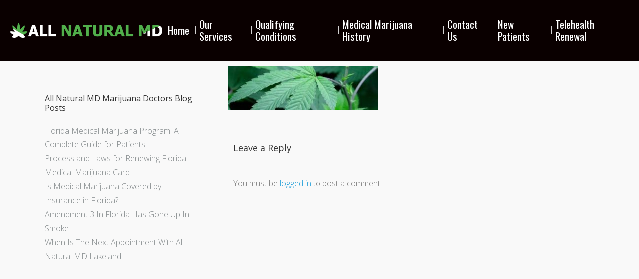

--- FILE ---
content_type: text/html; charset=UTF-8
request_url: https://floridasmedicalmarijuana.com/home/growing-marijuana-safely-40967-w360/
body_size: 14354
content:

<!DOCTYPE html>

<html lang="en-US" >

<head>	
	
<meta charset="UTF-8">

<meta name="viewport" content="width=device-width, initial-scale=1">

<link rel="profile" href="https://gmpg.org/xfn/11">

<link rel="pingback" href="https://floridasmedicalmarijuana.com/xmlrpc.php">


    <script>
      var fm_site_url = 'https://floridasmedicalmarijuana.com/';
      var admin_url = 'https://floridasmedicalmarijuana.com/wp-admin/admin.php';
      var plugin_url = 'https://floridasmedicalmarijuana.com/wp-content/plugins/form-maker';
      var upload_url = 'https://floridasmedicalmarijuana.com/wp-content/uploads';
      var nonce_fm = 'face9673dd';
      // Set shortcode popup dimensions.
      function fm_set_shortcode_popup_dimensions(tbWidth, tbHeight) {
        var tbWindow = jQuery('#TB_window'), H = jQuery(window).height(), W = jQuery(window).width(), w, h;
        w = (tbWidth && tbWidth < W - 90) ? tbWidth : W - 40;
        h = (tbHeight && tbHeight < H - 60) ? tbHeight : H - 40;
        if (tbWindow.length) {
          tbWindow.width(w).height(h);
          jQuery('#TB_iframeContent').width(w).height(h - 27);
          tbWindow.css({'margin-left': '-' + parseInt((w / 2), 10) + 'px'});
          if (typeof document.body.style.maxWidth != 'undefined') {
            tbWindow.css({'top': (H - h) / 2, 'margin-top': '0'});
          }
        }
      }
    </script>
    <meta name='robots' content='index, follow, max-image-preview:large, max-snippet:-1, max-video-preview:-1' />

	<!-- This site is optimized with the Yoast SEO plugin v23.2 - https://yoast.com/wordpress/plugins/seo/ -->
	<title>-</title>
	<link rel="canonical" href="https://floridasmedicalmarijuana.com/home/growing-marijuana-safely-40967-w360/" />
	<meta property="og:locale" content="en_US" />
	<meta property="og:type" content="article" />
	<meta property="og:title" content="-" />
	<meta property="og:url" content="https://floridasmedicalmarijuana.com/home/growing-marijuana-safely-40967-w360/" />
	<meta property="article:modified_time" content="2016-12-12T23:41:30+00:00" />
	<meta property="og:image" content="https://floridasmedicalmarijuana.com/home/growing-marijuana-safely-40967-w360" />
	<meta property="og:image:width" content="360" />
	<meta property="og:image:height" content="106" />
	<meta property="og:image:type" content="image/jpeg" />
	<meta name="twitter:card" content="summary_large_image" />
	<script type="application/ld+json" class="yoast-schema-graph">{"@context":"https://schema.org","@graph":[{"@type":"WebPage","@id":"https://floridasmedicalmarijuana.com/home/growing-marijuana-safely-40967-w360/","url":"https://floridasmedicalmarijuana.com/home/growing-marijuana-safely-40967-w360/","name":"-","isPartOf":{"@id":"https://floridasmedicalmarijuana.com/#website"},"primaryImageOfPage":{"@id":"https://floridasmedicalmarijuana.com/home/growing-marijuana-safely-40967-w360/#primaryimage"},"image":{"@id":"https://floridasmedicalmarijuana.com/home/growing-marijuana-safely-40967-w360/#primaryimage"},"thumbnailUrl":"https://floridasmedicalmarijuana.com/wp-content/uploads/2016/07/growing-marijuana-safely-40967-w360.jpg","datePublished":"2016-12-12T23:41:26+00:00","dateModified":"2016-12-12T23:41:30+00:00","breadcrumb":{"@id":"https://floridasmedicalmarijuana.com/home/growing-marijuana-safely-40967-w360/#breadcrumb"},"inLanguage":"en-US","potentialAction":[{"@type":"ReadAction","target":["https://floridasmedicalmarijuana.com/home/growing-marijuana-safely-40967-w360/"]}]},{"@type":"ImageObject","inLanguage":"en-US","@id":"https://floridasmedicalmarijuana.com/home/growing-marijuana-safely-40967-w360/#primaryimage","url":"https://floridasmedicalmarijuana.com/wp-content/uploads/2016/07/growing-marijuana-safely-40967-w360.jpg","contentUrl":"https://floridasmedicalmarijuana.com/wp-content/uploads/2016/07/growing-marijuana-safely-40967-w360.jpg","width":360,"height":106},{"@type":"BreadcrumbList","@id":"https://floridasmedicalmarijuana.com/home/growing-marijuana-safely-40967-w360/#breadcrumb","itemListElement":[{"@type":"ListItem","position":1,"name":"Home","item":"https://floridasmedicalmarijuana.com/"},{"@type":"ListItem","position":2,"name":"Home","item":"https://floridasmedicalmarijuana.com/"}]},{"@type":"WebSite","@id":"https://floridasmedicalmarijuana.com/#website","url":"https://floridasmedicalmarijuana.com/","name":"","description":"","potentialAction":[{"@type":"SearchAction","target":{"@type":"EntryPoint","urlTemplate":"https://floridasmedicalmarijuana.com/?s={search_term_string}"},"query-input":"required name=search_term_string"}],"inLanguage":"en-US"}]}</script>
	<!-- / Yoast SEO plugin. -->


<link rel='dns-prefetch' href='//fonts.googleapis.com' />
<link rel='dns-prefetch' href='//use.fontawesome.com' />
<link rel="alternate" type="application/rss+xml" title=" &raquo; Feed" href="https://floridasmedicalmarijuana.com/feed/" />
<link rel="alternate" type="application/rss+xml" title=" &raquo; Comments Feed" href="https://floridasmedicalmarijuana.com/comments/feed/" />
<link rel="alternate" type="application/rss+xml" title=" &raquo;  Comments Feed" href="https://floridasmedicalmarijuana.com/home/growing-marijuana-safely-40967-w360/feed/" />
<link rel='stylesheet' id='twb-open-sans-css' href='https://fonts.googleapis.com/css?family=Open+Sans%3A300%2C400%2C500%2C600%2C700%2C800&#038;display=swap&#038;ver=6.4.7' type='text/css' media='all' />
<link data-minify="1" rel='stylesheet' id='twb-global-css' href='https://floridasmedicalmarijuana.com/wp-content/cache/min/1/wp-content/plugins/form-maker/booster/assets/css/global.css?ver=1768550839' type='text/css' media='all' />
<link rel='stylesheet' id='wp-block-library-css' href='https://floridasmedicalmarijuana.com/wp-includes/css/dist/block-library/style.min.css?ver=6.4.7' type='text/css' media='all' />
<style id='font-awesome-svg-styles-default-inline-css' type='text/css'>
.svg-inline--fa {
  display: inline-block;
  height: 1em;
  overflow: visible;
  vertical-align: -.125em;
}
</style>
<link data-minify="1" rel='stylesheet' id='font-awesome-svg-styles-css' href='https://floridasmedicalmarijuana.com/wp-content/cache/min/1/wp-content/uploads/font-awesome/v6.2.0/css/svg-with-js.css?ver=1768550839' type='text/css' media='all' />
<style id='font-awesome-svg-styles-inline-css' type='text/css'>
   .wp-block-font-awesome-icon svg::before,
   .wp-rich-text-font-awesome-icon svg::before {content: unset;}
</style>
<style id='classic-theme-styles-inline-css' type='text/css'>
/*! This file is auto-generated */
.wp-block-button__link{color:#fff;background-color:#32373c;border-radius:9999px;box-shadow:none;text-decoration:none;padding:calc(.667em + 2px) calc(1.333em + 2px);font-size:1.125em}.wp-block-file__button{background:#32373c;color:#fff;text-decoration:none}
</style>
<style id='global-styles-inline-css' type='text/css'>
body{--wp--preset--color--black: #000000;--wp--preset--color--cyan-bluish-gray: #abb8c3;--wp--preset--color--white: #ffffff;--wp--preset--color--pale-pink: #f78da7;--wp--preset--color--vivid-red: #cf2e2e;--wp--preset--color--luminous-vivid-orange: #ff6900;--wp--preset--color--luminous-vivid-amber: #fcb900;--wp--preset--color--light-green-cyan: #7bdcb5;--wp--preset--color--vivid-green-cyan: #00d084;--wp--preset--color--pale-cyan-blue: #8ed1fc;--wp--preset--color--vivid-cyan-blue: #0693e3;--wp--preset--color--vivid-purple: #9b51e0;--wp--preset--gradient--vivid-cyan-blue-to-vivid-purple: linear-gradient(135deg,rgba(6,147,227,1) 0%,rgb(155,81,224) 100%);--wp--preset--gradient--light-green-cyan-to-vivid-green-cyan: linear-gradient(135deg,rgb(122,220,180) 0%,rgb(0,208,130) 100%);--wp--preset--gradient--luminous-vivid-amber-to-luminous-vivid-orange: linear-gradient(135deg,rgba(252,185,0,1) 0%,rgba(255,105,0,1) 100%);--wp--preset--gradient--luminous-vivid-orange-to-vivid-red: linear-gradient(135deg,rgba(255,105,0,1) 0%,rgb(207,46,46) 100%);--wp--preset--gradient--very-light-gray-to-cyan-bluish-gray: linear-gradient(135deg,rgb(238,238,238) 0%,rgb(169,184,195) 100%);--wp--preset--gradient--cool-to-warm-spectrum: linear-gradient(135deg,rgb(74,234,220) 0%,rgb(151,120,209) 20%,rgb(207,42,186) 40%,rgb(238,44,130) 60%,rgb(251,105,98) 80%,rgb(254,248,76) 100%);--wp--preset--gradient--blush-light-purple: linear-gradient(135deg,rgb(255,206,236) 0%,rgb(152,150,240) 100%);--wp--preset--gradient--blush-bordeaux: linear-gradient(135deg,rgb(254,205,165) 0%,rgb(254,45,45) 50%,rgb(107,0,62) 100%);--wp--preset--gradient--luminous-dusk: linear-gradient(135deg,rgb(255,203,112) 0%,rgb(199,81,192) 50%,rgb(65,88,208) 100%);--wp--preset--gradient--pale-ocean: linear-gradient(135deg,rgb(255,245,203) 0%,rgb(182,227,212) 50%,rgb(51,167,181) 100%);--wp--preset--gradient--electric-grass: linear-gradient(135deg,rgb(202,248,128) 0%,rgb(113,206,126) 100%);--wp--preset--gradient--midnight: linear-gradient(135deg,rgb(2,3,129) 0%,rgb(40,116,252) 100%);--wp--preset--font-size--small: 13px;--wp--preset--font-size--medium: 20px;--wp--preset--font-size--large: 36px;--wp--preset--font-size--x-large: 42px;--wp--preset--spacing--20: 0.44rem;--wp--preset--spacing--30: 0.67rem;--wp--preset--spacing--40: 1rem;--wp--preset--spacing--50: 1.5rem;--wp--preset--spacing--60: 2.25rem;--wp--preset--spacing--70: 3.38rem;--wp--preset--spacing--80: 5.06rem;--wp--preset--shadow--natural: 6px 6px 9px rgba(0, 0, 0, 0.2);--wp--preset--shadow--deep: 12px 12px 50px rgba(0, 0, 0, 0.4);--wp--preset--shadow--sharp: 6px 6px 0px rgba(0, 0, 0, 0.2);--wp--preset--shadow--outlined: 6px 6px 0px -3px rgba(255, 255, 255, 1), 6px 6px rgba(0, 0, 0, 1);--wp--preset--shadow--crisp: 6px 6px 0px rgba(0, 0, 0, 1);}:where(.is-layout-flex){gap: 0.5em;}:where(.is-layout-grid){gap: 0.5em;}body .is-layout-flow > .alignleft{float: left;margin-inline-start: 0;margin-inline-end: 2em;}body .is-layout-flow > .alignright{float: right;margin-inline-start: 2em;margin-inline-end: 0;}body .is-layout-flow > .aligncenter{margin-left: auto !important;margin-right: auto !important;}body .is-layout-constrained > .alignleft{float: left;margin-inline-start: 0;margin-inline-end: 2em;}body .is-layout-constrained > .alignright{float: right;margin-inline-start: 2em;margin-inline-end: 0;}body .is-layout-constrained > .aligncenter{margin-left: auto !important;margin-right: auto !important;}body .is-layout-constrained > :where(:not(.alignleft):not(.alignright):not(.alignfull)){max-width: var(--wp--style--global--content-size);margin-left: auto !important;margin-right: auto !important;}body .is-layout-constrained > .alignwide{max-width: var(--wp--style--global--wide-size);}body .is-layout-flex{display: flex;}body .is-layout-flex{flex-wrap: wrap;align-items: center;}body .is-layout-flex > *{margin: 0;}body .is-layout-grid{display: grid;}body .is-layout-grid > *{margin: 0;}:where(.wp-block-columns.is-layout-flex){gap: 2em;}:where(.wp-block-columns.is-layout-grid){gap: 2em;}:where(.wp-block-post-template.is-layout-flex){gap: 1.25em;}:where(.wp-block-post-template.is-layout-grid){gap: 1.25em;}.has-black-color{color: var(--wp--preset--color--black) !important;}.has-cyan-bluish-gray-color{color: var(--wp--preset--color--cyan-bluish-gray) !important;}.has-white-color{color: var(--wp--preset--color--white) !important;}.has-pale-pink-color{color: var(--wp--preset--color--pale-pink) !important;}.has-vivid-red-color{color: var(--wp--preset--color--vivid-red) !important;}.has-luminous-vivid-orange-color{color: var(--wp--preset--color--luminous-vivid-orange) !important;}.has-luminous-vivid-amber-color{color: var(--wp--preset--color--luminous-vivid-amber) !important;}.has-light-green-cyan-color{color: var(--wp--preset--color--light-green-cyan) !important;}.has-vivid-green-cyan-color{color: var(--wp--preset--color--vivid-green-cyan) !important;}.has-pale-cyan-blue-color{color: var(--wp--preset--color--pale-cyan-blue) !important;}.has-vivid-cyan-blue-color{color: var(--wp--preset--color--vivid-cyan-blue) !important;}.has-vivid-purple-color{color: var(--wp--preset--color--vivid-purple) !important;}.has-black-background-color{background-color: var(--wp--preset--color--black) !important;}.has-cyan-bluish-gray-background-color{background-color: var(--wp--preset--color--cyan-bluish-gray) !important;}.has-white-background-color{background-color: var(--wp--preset--color--white) !important;}.has-pale-pink-background-color{background-color: var(--wp--preset--color--pale-pink) !important;}.has-vivid-red-background-color{background-color: var(--wp--preset--color--vivid-red) !important;}.has-luminous-vivid-orange-background-color{background-color: var(--wp--preset--color--luminous-vivid-orange) !important;}.has-luminous-vivid-amber-background-color{background-color: var(--wp--preset--color--luminous-vivid-amber) !important;}.has-light-green-cyan-background-color{background-color: var(--wp--preset--color--light-green-cyan) !important;}.has-vivid-green-cyan-background-color{background-color: var(--wp--preset--color--vivid-green-cyan) !important;}.has-pale-cyan-blue-background-color{background-color: var(--wp--preset--color--pale-cyan-blue) !important;}.has-vivid-cyan-blue-background-color{background-color: var(--wp--preset--color--vivid-cyan-blue) !important;}.has-vivid-purple-background-color{background-color: var(--wp--preset--color--vivid-purple) !important;}.has-black-border-color{border-color: var(--wp--preset--color--black) !important;}.has-cyan-bluish-gray-border-color{border-color: var(--wp--preset--color--cyan-bluish-gray) !important;}.has-white-border-color{border-color: var(--wp--preset--color--white) !important;}.has-pale-pink-border-color{border-color: var(--wp--preset--color--pale-pink) !important;}.has-vivid-red-border-color{border-color: var(--wp--preset--color--vivid-red) !important;}.has-luminous-vivid-orange-border-color{border-color: var(--wp--preset--color--luminous-vivid-orange) !important;}.has-luminous-vivid-amber-border-color{border-color: var(--wp--preset--color--luminous-vivid-amber) !important;}.has-light-green-cyan-border-color{border-color: var(--wp--preset--color--light-green-cyan) !important;}.has-vivid-green-cyan-border-color{border-color: var(--wp--preset--color--vivid-green-cyan) !important;}.has-pale-cyan-blue-border-color{border-color: var(--wp--preset--color--pale-cyan-blue) !important;}.has-vivid-cyan-blue-border-color{border-color: var(--wp--preset--color--vivid-cyan-blue) !important;}.has-vivid-purple-border-color{border-color: var(--wp--preset--color--vivid-purple) !important;}.has-vivid-cyan-blue-to-vivid-purple-gradient-background{background: var(--wp--preset--gradient--vivid-cyan-blue-to-vivid-purple) !important;}.has-light-green-cyan-to-vivid-green-cyan-gradient-background{background: var(--wp--preset--gradient--light-green-cyan-to-vivid-green-cyan) !important;}.has-luminous-vivid-amber-to-luminous-vivid-orange-gradient-background{background: var(--wp--preset--gradient--luminous-vivid-amber-to-luminous-vivid-orange) !important;}.has-luminous-vivid-orange-to-vivid-red-gradient-background{background: var(--wp--preset--gradient--luminous-vivid-orange-to-vivid-red) !important;}.has-very-light-gray-to-cyan-bluish-gray-gradient-background{background: var(--wp--preset--gradient--very-light-gray-to-cyan-bluish-gray) !important;}.has-cool-to-warm-spectrum-gradient-background{background: var(--wp--preset--gradient--cool-to-warm-spectrum) !important;}.has-blush-light-purple-gradient-background{background: var(--wp--preset--gradient--blush-light-purple) !important;}.has-blush-bordeaux-gradient-background{background: var(--wp--preset--gradient--blush-bordeaux) !important;}.has-luminous-dusk-gradient-background{background: var(--wp--preset--gradient--luminous-dusk) !important;}.has-pale-ocean-gradient-background{background: var(--wp--preset--gradient--pale-ocean) !important;}.has-electric-grass-gradient-background{background: var(--wp--preset--gradient--electric-grass) !important;}.has-midnight-gradient-background{background: var(--wp--preset--gradient--midnight) !important;}.has-small-font-size{font-size: var(--wp--preset--font-size--small) !important;}.has-medium-font-size{font-size: var(--wp--preset--font-size--medium) !important;}.has-large-font-size{font-size: var(--wp--preset--font-size--large) !important;}.has-x-large-font-size{font-size: var(--wp--preset--font-size--x-large) !important;}
.wp-block-navigation a:where(:not(.wp-element-button)){color: inherit;}
:where(.wp-block-post-template.is-layout-flex){gap: 1.25em;}:where(.wp-block-post-template.is-layout-grid){gap: 1.25em;}
:where(.wp-block-columns.is-layout-flex){gap: 2em;}:where(.wp-block-columns.is-layout-grid){gap: 2em;}
.wp-block-pullquote{font-size: 1.5em;line-height: 1.6;}
</style>
<link data-minify="1" rel='stylesheet' id='dashicons-css' href='https://floridasmedicalmarijuana.com/wp-content/cache/min/1/wp-includes/css/dashicons.min.css?ver=1768550839' type='text/css' media='all' />
<link rel='stylesheet' id='admin-bar-css' href='https://floridasmedicalmarijuana.com/wp-includes/css/admin-bar.min.css?ver=6.4.7' type='text/css' media='all' />
<style id='admin-bar-inline-css' type='text/css'>

    /* Hide CanvasJS credits for P404 charts specifically */
    #p404RedirectChart .canvasjs-chart-credit {
        display: none !important;
    }
    
    #p404RedirectChart canvas {
        border-radius: 6px;
    }

    .p404-redirect-adminbar-weekly-title {
        font-weight: bold;
        font-size: 14px;
        color: #fff;
        margin-bottom: 6px;
    }

    #wpadminbar #wp-admin-bar-p404_free_top_button .ab-icon:before {
        content: "\f103";
        color: #dc3545;
        top: 3px;
    }
    
    #wp-admin-bar-p404_free_top_button .ab-item {
        min-width: 80px !important;
        padding: 0px !important;
    }
    
    /* Ensure proper positioning and z-index for P404 dropdown */
    .p404-redirect-adminbar-dropdown-wrap { 
        min-width: 0; 
        padding: 0;
        position: static !important;
    }
    
    #wpadminbar #wp-admin-bar-p404_free_top_button_dropdown {
        position: static !important;
    }
    
    #wpadminbar #wp-admin-bar-p404_free_top_button_dropdown .ab-item {
        padding: 0 !important;
        margin: 0 !important;
    }
    
    .p404-redirect-dropdown-container {
        min-width: 340px;
        padding: 18px 18px 12px 18px;
        background: #23282d !important;
        color: #fff;
        border-radius: 12px;
        box-shadow: 0 8px 32px rgba(0,0,0,0.25);
        margin-top: 10px;
        position: relative !important;
        z-index: 999999 !important;
        display: block !important;
        border: 1px solid #444;
    }
    
    /* Ensure P404 dropdown appears on hover */
    #wpadminbar #wp-admin-bar-p404_free_top_button .p404-redirect-dropdown-container { 
        display: none !important;
    }
    
    #wpadminbar #wp-admin-bar-p404_free_top_button:hover .p404-redirect-dropdown-container { 
        display: block !important;
    }
    
    #wpadminbar #wp-admin-bar-p404_free_top_button:hover #wp-admin-bar-p404_free_top_button_dropdown .p404-redirect-dropdown-container {
        display: block !important;
    }
    
    .p404-redirect-card {
        background: #2c3338;
        border-radius: 8px;
        padding: 18px 18px 12px 18px;
        box-shadow: 0 2px 8px rgba(0,0,0,0.07);
        display: flex;
        flex-direction: column;
        align-items: flex-start;
        border: 1px solid #444;
    }
    
    .p404-redirect-btn {
        display: inline-block;
        background: #dc3545;
        color: #fff !important;
        font-weight: bold;
        padding: 5px 22px;
        border-radius: 8px;
        text-decoration: none;
        font-size: 17px;
        transition: background 0.2s, box-shadow 0.2s;
        margin-top: 8px;
        box-shadow: 0 2px 8px rgba(220,53,69,0.15);
        text-align: center;
        line-height: 1.6;
    }
    
    .p404-redirect-btn:hover {
        background: #c82333;
        color: #fff !important;
        box-shadow: 0 4px 16px rgba(220,53,69,0.25);
    }
    
    /* Prevent conflicts with other admin bar dropdowns */
    #wpadminbar .ab-top-menu > li:hover > .ab-item,
    #wpadminbar .ab-top-menu > li.hover > .ab-item {
        z-index: auto;
    }
    
    #wpadminbar #wp-admin-bar-p404_free_top_button:hover > .ab-item {
        z-index: 999998 !important;
    }
    
#wp-admin-bar-fl-builder-frontend-edit-link .ab-icon:before { content: "\f116" !important; top: 2px; margin-right: 3px; }
</style>
<link data-minify="1" rel='stylesheet' id='wpsm_ac-font-awesome-front-css' href='https://floridasmedicalmarijuana.com/wp-content/cache/min/1/wp-content/plugins/responsive-accordion-and-collapse/css/font-awesome/css/font-awesome.min.css?ver=1768550839' type='text/css' media='all' />
<link data-minify="1" rel='stylesheet' id='wpsm_ac_bootstrap-front-css' href='https://floridasmedicalmarijuana.com/wp-content/cache/min/1/wp-content/plugins/responsive-accordion-and-collapse/css/bootstrap-front.css?ver=1768550839' type='text/css' media='all' />
<link rel='stylesheet' id='googleFontsHeader-css' href='https://fonts.googleapis.com/css?family=Oswald&#038;ver=6.4.7' type='text/css' media='all' />
<link rel='stylesheet' id='googleFontsFooter-css' href='https://fonts.googleapis.com/css?family=Oswald&#038;ver=6.4.7' type='text/css' media='all' />
<link data-minify="1" rel='stylesheet' id='tesseract-style-css' href='https://floridasmedicalmarijuana.com/wp-content/cache/min/1/wp-content/themes/tesseract-free-theme/style.css?ver=1768550839' type='text/css' media='all' />
<link rel='stylesheet' id='tesseract-fonts-css' href='//fonts.googleapis.com/css?family=Open+Sans%3A400%2C300%2C300italic%2C400italic%2C600%2C600italic%2C700%2C700italic%2C800%2C800italic&#038;subset=latin%2Cgreek%2Cgreek-ext%2Cvietnamese%2Ccyrillic-ext%2Ccyrillic%2Clatin-ext&#038;ver=1.0.0' type='text/css' media='all' />
<link data-minify="1" rel='stylesheet' id='tesseract-icons-css' href='https://floridasmedicalmarijuana.com/wp-content/cache/min/1/wp-content/themes/tesseract-free-theme/css/typicons.css?ver=1768550839' type='text/css' media='all' />
<link data-minify="1" rel='stylesheet' id='fontawesome-css' href='https://floridasmedicalmarijuana.com/wp-content/cache/min/1/wp-content/themes/tesseract-free-theme/css/font-awesome.min.css?ver=1768550839' type='text/css' media='all' />
<link data-minify="1" rel='stylesheet' id='tesseract-site-banner-css' href='https://floridasmedicalmarijuana.com/wp-content/cache/min/1/wp-content/themes/tesseract-free-theme/css/site-banner.css?ver=1768550839' type='text/css' media='all' />
<style id='tesseract-site-banner-inline-css' type='text/css'>
.site-header,
	.main-navigation ul ul a,
	#header-right-menu ul ul a,
	.site-header .cart-content-details { background-color: rgb(10, 0, 0); }
	.site-header .cart-content-details:after { border-bottom-color: rgb(10, 0, 0); }

	.home .site-header,
	#page .site-header,
	.home .main-navigation ul ul a,
	.top-navigation li ul.sub-menu li a,
	.home #header-right ul ul a,
	.home .site-header .cart-content-details { background-color: rgba(10, 0, 0,1); }
	.home .site-header .cart-content-details:after { border-bottom-color: rgba(10, 0, 0,1); }

	.site-header,
	#header-button-container-inner,
	#header-button-container-inner a,
	.site-header h1,
	.site-header h2,
	.site-header h3,
	.site-header h4,
	.site-header h5,
	.site-header h6,
    .site-header h2 a{ color: #ffffff; }

	#masthead_TesseractTheme .search-field { color: #ffffff; }
	
	.site-header a,
	.main-navigation ul ul a,
	#header-right-menu ul li a,
	.menu-open,
	.dashicons.menu-open,
	.menu-close,
	.dashicons.menu-close { color: #ffffff; }

	.site-header a:hover,
	.main-navigation ul ul a:hover,
	#header-right-menu ul li a:hover,
	.menu-open:hover,
	.dashicons.menu-open:hover,
	.menu-close:hover,
	.dashicons.menu-open:hover { color: #02af00; }

	/* Header logo height */

	#site-banner .site-logo img {
		height: 30px;
		}

	#masthead_TesseractTheme {
		padding-top: 25px;
		padding-bottom: 25px;
		}

	/* Header width props */

	#site-banner-left {
		width: 60%;
		}

	#site-banner-right {
		width: 40%;
		}
	.top-navigation li ul.sub-menu li a:hover{ background:#000!important;}
	#site-banner-left {
				width: 100%;
			}

			#site-banner-right {
				display: none;
				padding: 0;
				margin: 0;
			}
		#site-banner {
			max-width: 100%;
			padding-left: 0;
			padding-right: 0;
		}
		
		.icon-shopping-cart, .woocart-header .cart-arrow, .woocart-header .cart-contents {
			color: #fff;
		}
	
</style>
<link data-minify="1" rel='stylesheet' id='tesseract-footer-banner-css' href='https://floridasmedicalmarijuana.com/wp-content/cache/min/1/wp-content/themes/tesseract-free-theme/css/footer-banner.css?ver=1768550839' type='text/css' media='all' />
<style id='tesseract-footer-banner-inline-css' type='text/css'>
.site-footer {
		background-color: #000000;
		color: #ffffff
	}
	
	.site-footer { background-color: #000000; }

	.home .site-footer,
	.home .site-footer { background-color: #000000; }
	

	#colophon_TesseractTheme .search-field { color: #ffffff; }
	#colophon_TesseractTheme .search-field.watermark { color: #ccc; }

	#colophon_TesseractTheme h1,
	#colophon_TesseractTheme h2,
	#colophon_TesseractTheme h3,
	#colophon_TesseractTheme h4,
	#colophon_TesseractTheme h5,
	#colophon_TesseractTheme h6 { color: #ffffff; }
	
	
	#bloglist_title h1.entry-title,
	#bloglist_title h2.entry-title,
	#bloglist_title h3.entry-title,
	#bloglist_title h4.entry-title,
	#bloglist_title h5.entry-title,
	#bloglist_title h6.entry-title, 
	#bloglist_title h2.entry-title a,
	#blogpost_title h1.entry-title{ color: #000000; display: block; }
	

	#bloglist_morebutton .blmore,
	#bloglist_morebutton .blmore a,
	#bloglist_morebutton .blmore a:hover{ color: #ffffff; }
	
	
	.summary h1,
	#prodlist_title h3, 
	#prodlist_title h3 a{ color: #000000; }
	
	.woocommerce div.product p.price, .woocommerce div.product span.price,
	.wooshop-price .sales-price, .wooshop-price .regular-pricenew{ color: #000000; }
	
	
	

	#colophon_TesseractTheme a { color: #ffffff; }

	#colophon_TesseractTheme a:hover { color: #2f993b; }

	#horizontal-menu-before,
	#horizontal-menu-after { border-color: rgba(255, 255, 255, 0.25); }

	#footer-banner.footbar-active { border-color: rgba(255, 255, 255, 0.15); }

	#footer-banner .site-logo img { height: 40px; }

	#colophon_TesseractTheme {
		padding-top: 10px;
		padding-bottom: 10px;
		}

	#horizontal-menu-wrap {
		width: 60%;
		}

	#footer-banner-right	{
		width: 40%;
		}

	#footer-banner {
			max-width: 100%;
			padding: 0 20px;
		}
</style>
<link data-minify="1" rel='stylesheet' id='tesseract-sidr-style-css' href='https://floridasmedicalmarijuana.com/wp-content/cache/min/1/wp-content/themes/tesseract-free-theme/css/jquery.sidr.css?ver=1768550839' type='text/css' media='all' />
<style id='tesseract-sidr-style-inline-css' type='text/css'>
.sidr {
		background-color: #32a338;
		}

	.sidr .sidr-class-menu-item a,
	.sidr .sidr-class-menu-item span { color: #fff; }


	.sidr .sidr-class-menu-item ul li a,
	.sidr .sidr-class-menu-item ul li span {
		color: rgba(255, 15, , 0.8);
	}

	.sidr .sidr-class-menu-item a:hover,
	.sidr .sidr-class-menu-item span:hover,
	.sidr .sidr-class-menu-item:first-child a:hover,
	.sidr .sidr-class-menu-item:first-child span:hover { color: #fff; }

	.sidr .sidr-class-menu-item ul li a:hover,
	.sidr .sidr-class-menu-item ul li span:hover,
	.sidr .sidr-class-menu-item ul li:first-child a:hover,
	.sidr .sidr-class-menu-item ul li:first-child span:hover { color: rgba(255, 15, , 0.8); }

	.sidr ul li > a:hover,
	.sidr ul li > span:hover,
	.sidr > div > ul > li:first-child > a:hover,
	.sidr > div > ul > li:first-child > span:hover,
	.sidr ul li ul li:hover > a,
	.sidr ul li ul li:hover > span {
		background: rgba(0, 0, 0, 0.2);

		}

	/* Shadows and Separators */

	.sidr ul li > a,
	.sidr ul li > span,
	#sidr-id-header-button-container-inner > * {
		-webkit-box-shadow: inset 0 -1px rgba( 0 ,0 ,0 , 0.2);
		-moz-box-shadow: inset 0 -1px rgba( 0 ,0 ,0 , 0.2);
		box-shadow: inset 0 -1px rgba( 0 ,0 ,0 , 0.2);
	}

	.sidr > div > ul > li:last-of-type > a,
	.sidr > div > ul > li:last-of-type > span,
	#sidr-id-header-button-container-inner > *:last-of-type {
		box-shadow: none;
		}

	.sidr ul.sidr-class-hr-social li a,
	.sidr ul.sidr-class-hr-social li a:first-child {
		-webkit-box-shadow: 0 1px 0 0px rgba( 0 ,0 ,0, .25);
		-moz-box-shadow: 0 1px 0 0px rgba( 0 ,0 ,0, .25);
		box-shadow: 0 1px 0 0px rgba( 0 ,0 ,0, .25);
	}

	/* Header Right side content */

	.sidr-class-search-field,
	.sidr-class-search-form input[type='search'] {
		background: rgba(255, 255, 255, 0.15);
		color: ;
	}

	.sidr-class-hr-social {
		background: rgba(255, 255, 255, 0.15);
	}

	#sidr-id-header-button-container-inner,
	#sidr-id-header-button-container-inner > h1,
	#sidr-id-header-button-container-inner > h2,
	#sidr-id-header-button-container-inner > h3,
	#sidr-id-header-button-container-inner > h4,
	#sidr-id-header-button-container-inner > h5,
	#sidr-id-header-button-container-inner > h6 {
		background: rgba(0, 0, 0, 0.2);
		color: ;
	}

	#sidr-id-header-button-container-inner a,
	#sidr-id-header-button-container-inner button {
		color: ;
	}

	#sidr-id-header-button-container-inner a:hover,
	#sidr-id-header-button-container-inner button:hover {
		color: ;
	}

	/*
	.sidr ul li > a,
	.sidr ul li > span,
	#header-button-container *,
	#sidr-id-header-button-container-inner button {
		-webkit-box-shadow: inset 0 -1px rgba(255, 255, 255, 0.1);
		-moz-box-shadow: inset 0 -1px rgba(255, 255, 255, 0.1);
		box-shadow: inset 0 -1px rgba(255, 255, 255, 0.1);
	}
	*/
	
</style>
<link data-minify="1" rel='stylesheet' id='font-awesome-official-css' href='https://floridasmedicalmarijuana.com/wp-content/cache/min/1/releases/v6.2.0/css/all.css?ver=1768550839' type='text/css' media='all' crossorigin="anonymous" />
<link data-minify="1" rel='stylesheet' id='bfa-font-awesome-css' href='https://floridasmedicalmarijuana.com/wp-content/cache/min/1/releases/v5.15.4/css/all.css?ver=1768550839' type='text/css' media='all' />
<link data-minify="1" rel='stylesheet' id='font-awesome-official-v4shim-css' href='https://floridasmedicalmarijuana.com/wp-content/cache/min/1/releases/v6.2.0/css/v4-shims.css?ver=1768550839' type='text/css' media='all' crossorigin="anonymous" />
<script type="text/javascript" src="https://floridasmedicalmarijuana.com/wp-includes/js/jquery/jquery.min.js?ver=3.7.1" id="jquery-core-js"></script>
<script type="text/javascript" src="https://floridasmedicalmarijuana.com/wp-includes/js/jquery/jquery-migrate.min.js?ver=3.4.1" id="jquery-migrate-js"></script>
<script data-minify="1" type="text/javascript" src="https://floridasmedicalmarijuana.com/wp-content/cache/min/1/wp-content/plugins/form-maker/booster/assets/js/circle-progress.js?ver=1768550839" id="twb-circle-js"></script>
<script type="text/javascript" id="twb-global-js-extra">
/* <![CDATA[ */
var twb = {"nonce":"3e5bb84558","ajax_url":"https:\/\/floridasmedicalmarijuana.com\/wp-admin\/admin-ajax.php","plugin_url":"https:\/\/floridasmedicalmarijuana.com\/wp-content\/plugins\/form-maker\/booster","href":"https:\/\/floridasmedicalmarijuana.com\/wp-admin\/admin.php?page=twb_form-maker"};
var twb = {"nonce":"3e5bb84558","ajax_url":"https:\/\/floridasmedicalmarijuana.com\/wp-admin\/admin-ajax.php","plugin_url":"https:\/\/floridasmedicalmarijuana.com\/wp-content\/plugins\/form-maker\/booster","href":"https:\/\/floridasmedicalmarijuana.com\/wp-admin\/admin.php?page=twb_form-maker"};
/* ]]> */
</script>
<script data-minify="1" type="text/javascript" src="https://floridasmedicalmarijuana.com/wp-content/cache/min/1/wp-content/plugins/form-maker/booster/assets/js/global.js?ver=1768550839" id="twb-global-js"></script>
<script type="text/javascript" src="https://floridasmedicalmarijuana.com/wp-content/themes/tesseract-free-theme/js/modernizr.custom.min.js?ver=1.0.0" id="tesseract-modernizr-js"></script>
<script type="text/javascript" id="tesseract_helpers-js-extra">
/* <![CDATA[ */
var tesseract_vars = {"hpad":"25","fpad":"10"};
/* ]]> */
</script>
<script data-minify="1" type="text/javascript" src="https://floridasmedicalmarijuana.com/wp-content/cache/min/1/wp-content/themes/tesseract-free-theme/js/helpers.js?ver=1768550839" id="tesseract_helpers-js"></script>
<script data-minify="1" type="text/javascript" src="https://floridasmedicalmarijuana.com/wp-content/cache/min/1/wp-content/themes/tesseract-free-theme/importer/js/elementor.js?ver=1768550839" id="tesseract-bb-extensions-elementor-js"></script>
<link rel="https://api.w.org/" href="https://floridasmedicalmarijuana.com/wp-json/" /><link rel="alternate" type="application/json" href="https://floridasmedicalmarijuana.com/wp-json/wp/v2/media/2074" /><link rel="EditURI" type="application/rsd+xml" title="RSD" href="https://floridasmedicalmarijuana.com/xmlrpc.php?rsd" />
<meta name="generator" content="WordPress 6.4.7" />
<link rel='shortlink' href='https://floridasmedicalmarijuana.com/?p=2074' />
<link rel="alternate" type="application/json+oembed" href="https://floridasmedicalmarijuana.com/wp-json/oembed/1.0/embed?url=https%3A%2F%2Ffloridasmedicalmarijuana.com%2Fhome%2Fgrowing-marijuana-safely-40967-w360%2F" />
<link rel="alternate" type="text/xml+oembed" href="https://floridasmedicalmarijuana.com/wp-json/oembed/1.0/embed?url=https%3A%2F%2Ffloridasmedicalmarijuana.com%2Fhome%2Fgrowing-marijuana-safely-40967-w360%2F&#038;format=xml" />
			<style type='text/css'>
			@media (min-width:769px){
				#header-right-menu .nav-menu>.menu-item:after{content:"|";position:absolute;right:-7px;top: 50%;margin-top:-10px; height:20px;color:;}
    			#header-right-menu .nav-menu>.menu-item:last-child:after{content:"";}

    			.top-navigation .nav-menu>.menu-item:after{content:"|";position:absolute;right:-7px;top: 50%;margin-top:-10px; height:20px;color:;}
    			.top-navigation .nav-menu>.menu-item:last-child:after{content:"";}
    		}

			</style>
					<style type='text/css'>
			#footer-banner-right{
				font-family:Oswald ;
			}
			#footer-banner-centre{
				font-family:Oswald ;
			}
			.site-title span{
				color:#000000;
			}

			.regular-price{color: #FF0000 !important;}
			.price del{ color: #FF0000 !important;}
 			.wooshop-price.wooprice-nonbold.price-tesseract del{ color: #FF0000 !important;}

			.top-navigation li.current-menu-item.current_page_item a
			{
				color:  !important;
			}
		
			.top-navigation ul li > a{
					font-family:Oswald ;
					color: #ffffff;
				}
			#header-right-menu ul li > a{
					font-family:Oswald;
				}

			.top-navigation ul ul li > a{
				font-family:Oswald;
			}
			#header-right-menu ul ul li > a{
				font-family:Oswald;
			}

			.top-navigation ul li > a{
					letter-spacing:0px ;
				}
			#header-right-menu ul li > a{
					letter-spacing:0px ;
				}

			.top-navigation ul ul li > a{
				letter-spacing:0px ;
			}
			#header-right-menu ul ul li > a{
				letter-spacing:0px ;
			}

			.top-navigation ul li > a{
					font-size:21px ;
				}
			#header-right-menu ul li > a{
					font-size:21px ;
				}

			.top-navigation ul ul li > a{
				font-size:21px ;
			}
			#header-right-menu ul ul li > a{
				font-size:21px ;
			}

			.top-navigation ul li > a{
					font-weight:100 ;
				}
			#header-right-menu ul li > a{
					font-weight:100 ;
				}

			.top-navigation ul ul li > a{
				font-weight:100 ;
			}
			#header-right-menu ul ul li > a{
				font-weight:100 ;
			}

			.top-navigation ul li > a{
					font-style: ;
				}
			#header-right-menu ul li > a{
					font-style: ;
				}


			#footer-right-menu ul li > a{
					font-family:Oswald ;
			}
			
			#footer-horizontal-menu ul li > a{
					font-family:Oswald ;
			}
			.banner-right.content-html{
					font-family:Oswald ;
			}
			#footer-banner-right{
					letter-spacing:1px ;
				}
			#footer-banner-centre{
					letter-spacing:1px ;
				}
			

			#footer-right-menu ul li > a{
					letter-spacing:1px ;
				}
			#footer-horizontal-menu ul li > a{
					letter-spacing:1px ;
				}
			
			#footer-right-menu ul li > a{
					font-size:20px ;
				}
			#footer-horizontal-menu ul li > a{
					font-size:20px ;
				}
			#footer-banner-centre{
					font-size:20px ;
				}
			#footer-banner-right{
					font-size:20px ;
				}

			#footer-right-menu ul li > a{
					font-weight: ;
				}
			#footer-horizontal-menu ul li > a{
					font-weight: ;
				}

			#footer-banner-centre{
					font-weight: ;
				}
			#footer-banner-right{
					font-weight: ;
				}

			#footer-right-menu ul li > a{
					font-style: ;
				}
			#footer-horizontal-menu ul li > a{
					font-style: ;
				}

			#footer-banner-right{
					font-style: ;
				}
				#footer-banner-centre{
					font-style: ;
				}
			#horizontal-menu-before{
					font-style: ;
					font-size:20px ;
					font-weight: ;
					letter-spacing:1px ;
					font-family:Oswald ;
				}
		</style>
	<noscript><style>#sidebar-footer aside {border: none!important;}</style></noscript>		<style type='text/css'>
			.top-navigation ul ul li > a{
				color:#000000 ;
			}
		</style>
	<link rel="icon" href="https://floridasmedicalmarijuana.com/wp-content/uploads/2016/07/cropped-2000px-Cannabis_leaf.svg_-32x32.png" sizes="32x32" />
<link rel="icon" href="https://floridasmedicalmarijuana.com/wp-content/uploads/2016/07/cropped-2000px-Cannabis_leaf.svg_-192x192.png" sizes="192x192" />
<link rel="apple-touch-icon" href="https://floridasmedicalmarijuana.com/wp-content/uploads/2016/07/cropped-2000px-Cannabis_leaf.svg_-180x180.png" />
<meta name="msapplication-TileImage" content="https://floridasmedicalmarijuana.com/wp-content/uploads/2016/07/cropped-2000px-Cannabis_leaf.svg_-270x270.png" />
		<style type="text/css" id="wp-custom-css">
			html body{
	overflow-x:hidden;
}
.medical-card ul li{
	list-style-type: none;
    display: block;
    width: 32%;
    float: left;
    overflow: hidden;
	margin:5px;
}

.medical-card ul li img{
	width: 100%;
	max-width: 60px;
	border: 1px solid #000;
	border-radius: 50px;
	padding: 10px;
	float: left;
}

.medical-card ul li span{
	font-size: 15px !important;
	line-height: 60px;
	font-weight: 400;
	margin-left: 15px;
}

@media screen and (max-width: 768px){
#site-banner #site-banner-main .site-branding .site-logo img {
    max-width: 300px !important;
    height: auto !important;
	width:100%;
}
}
@media screen and (max-width: 767px){
#site-banner #site-banner-main .site-branding .site-logo img {
    max-width: 220px !important;
    height: auto !important;
	width:100%;
	}
	.medical-card ul{
		width:100%;
		max-width:300px;
		margin:0 auto;
	}
	.medical-card ul li {
    width: 100%;
}
	/*responsive css*/
#page	.req-appointment h3,	#page	.req-appointment h2 {
		text-align:center !important;
	}
	#page	.req-appointment h3 span{
		line-height: 30px;
    font-size: 22px !important;
		text-align:center;
    font-weight: 500 !important;
	}
	
#page	.req-appointment p, #page	.req-appointment p span{
		text-align:center !important;
		margin:0;
	font-size:16px !important;
	}
	.fl-module-link-button-module .fl-module-content{
		text-align:center;
		margin:0;
	}
	
	.fl-module-content .fl-node-content, .fl-node-irgd4b6qfos9 .fl-node-content{
		text-align:center;
	}
	.mobile-menu-collaps-button {
    position: fixed;
    right: 20px;
		top: 15px;
	}
}		</style>
		<noscript><style id="rocket-lazyload-nojs-css">.rll-youtube-player, [data-lazy-src]{display:none !important;}</style></noscript>
<!--[if gte IE 9]>

  <style type="text/css">

    .gradient {

       filter: none;

    }

  </style>

<![endif]-->

<!-- Google tag (gtag.js) -->
<script async src="https://www.googletagmanager.com/gtag/js?id=G-QQPHRVP851"></script>
<script>
  window.dataLayer = window.dataLayer || [];
  function gtag(){dataLayer.push(arguments);}
  gtag('js', new Date());

  gtag('config', 'G-QQPHRVP851');
</script>
	
	<!-- Google Tag Manager -->
<script>(function(w,d,s,l,i){w[l]=w[l]||[];w[l].push({'gtm.start':
new Date().getTime(),event:'gtm.js'});var f=d.getElementsByTagName(s)[0],
j=d.createElement(s),dl=l!='dataLayer'?'&l='+l:'';j.async=true;j.src=
'https://www.googletagmanager.com/gtm.js?id='+i+dl;f.parentNode.insertBefore(j,f);
})(window,document,'script','dataLayer','GTM-59VQ8V6N');</script>
<!-- End Google Tag Manager -->
	
	<!-- Florida Medical Marijuana Pixel Code -->
            <img src="data:image/svg+xml,%3Csvg%20xmlns='http://www.w3.org/2000/svg'%20viewBox='0%200%200%200'%3E%3C/svg%3E" style="display: none !important;" data-lazy-src="https://pixel.identitypxl.com/12733/00168_floridasmedicalmarijuana.com_SMART.GIF"/><noscript><img src="https://pixel.identitypxl.com/12733/00168_floridasmedicalmarijuana.com_SMART.GIF" style="display: none !important;"/></noscript>
            <script type="text/javascript">
                const pixelId = '404c5d01-ebc2-422c-a8df-50f7a4c3e765';
            </script>
            <script src="https://cdn.identitypxl.app/pixel_V2.js" type="text/javascript"></script>
            <!-- End Florida Medical Marijuana Pixel Code -->
	
</head>




<body class="attachment attachment-template-default attachmentid-2074 attachment-jpeg frontend beaver-on fl-builder-lite-2-9-4-2 fl-no-js">
	
	
	<!-- Google Tag Manager (noscript) -->
<noscript><iframe src="https://www.googletagmanager.com/ns.html?id=GTM-59VQ8V6N"
height="0" width="0" style="display:none;visibility:hidden"></iframe></noscript>
<!-- End Google Tag Manager (noscript) -->
	
	


<div id="page" class="hfeed site">

<a class="skip-link screen-reader-text" href="#content_TesseractTheme">

Skip to content
</a>






<header id="masthead_TesseractTheme" class="site-header pos-relative menusize-fullwidth no-header-image" role="banner">

  <div id="site-banner" class="cf nothing logo">

    <div id="site-banner-main" class="no-right">
            <div id="mobile-menu-trigger-wrap" class="cf"><a class="menu-open dashicons dashicons-menu" href="#" id="mobile-menu-trigger"></a></div>
      
      <div id="site-banner-left">

        <div id="site-banner-left-inner">

          
              <div class="site-branding">

                
                <h1 class="site-logo"><a href="https://floridasmedicalmarijuana.com/" rel="home"><img src="data:image/svg+xml,%3Csvg%20xmlns='http://www.w3.org/2000/svg'%20viewBox='0%200%200%200'%3E%3C/svg%3E" alt="logo" data-lazy-src="https://floridasmedicalmarijuana.com/wp-content/uploads/2023/03/logo-try.png" /><noscript><img src="https://floridasmedicalmarijuana.com/wp-content/uploads/2023/03/logo-try.png" alt="logo" /></noscript></a></h1>

                
              </div>

              <!-- .site-branding -->

              
          
          <nav id="site-navigation" class="mob-showit main-navigation top-navigation fullwidth" role="navigation">

            <ul id="menu-header" class="nav-menu"><li id="menu-item-387" class="menu-item menu-item-type-custom menu-item-object-custom menu-item-home menu-item-387"><a href="https://floridasmedicalmarijuana.com">Home</a></li>
<li id="menu-item-1229" class="menu-item menu-item-type-post_type menu-item-object-page menu-item-1229"><a href="https://floridasmedicalmarijuana.com/our-services/">Our Services</a></li>
<li id="menu-item-1698" class="menu-item menu-item-type-post_type menu-item-object-page menu-item-1698"><a href="https://floridasmedicalmarijuana.com/qualifying-conditions/">Qualifying Conditions</a></li>
<li id="menu-item-11541" class="menu-item menu-item-type-post_type menu-item-object-page menu-item-11541"><a href="https://floridasmedicalmarijuana.com/medical-marijuana-history/">Medical Marijuana History</a></li>
<li id="menu-item-5618" class="menu-item menu-item-type-post_type menu-item-object-page menu-item-5618"><a href="https://floridasmedicalmarijuana.com/contact/">Contact Us</a></li>
<li id="menu-item-5617" class="menu-item menu-item-type-post_type menu-item-object-page menu-item-5617"><a href="https://floridasmedicalmarijuana.com/get-started/">New Patients</a></li>
<li id="menu-item-13364" class="menu-item menu-item-type-post_type menu-item-object-page menu-item-13364"><a href="https://floridasmedicalmarijuana.com/telehealth/">Telehealth Renewal</a></li>
</ul>
          </nav>

          <!-- #site-navigation -->

          

          
        </div>

      </div>

      


<div id="site-banner-right" class="banner-right no-right-content">



            



                        

            

   



     



</div>
    </div>

  </div>

</header>


<!-- #masthead -->


<div id="content_TesseractTheme" class="cf site-content">

<style type="text/css">

  @media screen and (max-width:768px) {
    #site-banner .site-logo img {
            max-width: 100px !important;
            height: auto !important;
        }
  }
</style>


	<div id="primary" class="content-area sidebar-left">

		<main id="main" class="site-main" role="main">



			


				

<article id="post-2074" class="post-2074 attachment type-attachment status-inherit hentry">

	
    
		
            <header class="entry-header">
                
            </header><!-- .entry-header -->
        
	
	

	<div class="entry-content">
		<p class="attachment"><a href='https://floridasmedicalmarijuana.com/wp-content/uploads/2016/07/growing-marijuana-safely-40967-w360.jpg'><img decoding="async" width="300" height="88" src="data:image/svg+xml,%3Csvg%20xmlns='http://www.w3.org/2000/svg'%20viewBox='0%200%20300%2088'%3E%3C/svg%3E" class="attachment-medium size-medium" alt="" data-lazy-srcset="https://floridasmedicalmarijuana.com/wp-content/uploads/2016/07/growing-marijuana-safely-40967-w360-300x88.jpg 300w, https://floridasmedicalmarijuana.com/wp-content/uploads/2016/07/growing-marijuana-safely-40967-w360.jpg 360w" data-lazy-sizes="(max-width: 300px) 100vw, 300px" data-lazy-src="https://floridasmedicalmarijuana.com/wp-content/uploads/2016/07/growing-marijuana-safely-40967-w360-300x88.jpg" /><noscript><img decoding="async" width="300" height="88" src="https://floridasmedicalmarijuana.com/wp-content/uploads/2016/07/growing-marijuana-safely-40967-w360-300x88.jpg" class="attachment-medium size-medium" alt="" srcset="https://floridasmedicalmarijuana.com/wp-content/uploads/2016/07/growing-marijuana-safely-40967-w360-300x88.jpg 300w, https://floridasmedicalmarijuana.com/wp-content/uploads/2016/07/growing-marijuana-safely-40967-w360.jpg 360w" sizes="(max-width: 300px) 100vw, 300px" /></noscript></a></p>

		
	</div><!-- .entry-content -->

</article><!-- #post-## -->



				

<div id="comments" class="comments-area">

	

	

	

		<div id="respond" class="comment-respond">
		<h3 id="reply-title" class="comment-reply-title">Leave a Reply <small><a rel="nofollow" id="cancel-comment-reply-link" href="/home/growing-marijuana-safely-40967-w360/#respond" style="display:none;">Cancel reply</a></small></h3><p class="must-log-in">You must be <a href="https://floridasmedicalmarijuana.com/fmmadmin/?redirect_to=https%3A%2F%2Ffloridasmedicalmarijuana.com%2Fhome%2Fgrowing-marijuana-safely-40967-w360%2F">logged in</a> to post a comment.</p>	</div><!-- #respond -->
	

</div><!-- #comments -->



			


		</main><!-- #main -->

	</div><!-- #primary -->

<style type="text/css">
	.fl-builder .site-content{ max-width:1100px !important; margin:0 auto !important;}
</style>




<div id="secondary" class="widget-area " role="complementary">

	
		<aside id="recent-posts-5" class="widget widget_recent_entries">
		<h4 class="widget-title">All Natural MD Marijuana Doctors Blog Posts</h4>
		<ul>
											<li>
					<a href="https://floridasmedicalmarijuana.com/blog/florida-medical-marijuana-program-a-complete-guide-for-patients/">Florida Medical Marijuana Program: A Complete Guide for Patients</a>
									</li>
											<li>
					<a href="https://floridasmedicalmarijuana.com/blog/process-and-laws-for-renewing-florida-medical-marijuana-card/">Process and Laws for Renewing Florida Medical Marijuana Card</a>
									</li>
											<li>
					<a href="https://floridasmedicalmarijuana.com/blog/is-medical-marijuana-covered-by-insurance-in-florida/">Is Medical Marijuana Covered by Insurance in Florida?</a>
									</li>
											<li>
					<a href="https://floridasmedicalmarijuana.com/blog/amendment-3-in-florida-has-gone-up-in-smoke/">Amendment 3 In Florida Has Gone Up In Smoke</a>
									</li>
											<li>
					<a href="https://floridasmedicalmarijuana.com/blog/when-is-the-next-appointment-with-all-natural-md-lakeland/">When Is The Next Appointment With All Natural MD Lakeland</a>
									</li>
					</ul>

		</aside>
</div><!-- #secondary -->


    


    
	</div><!-- #content -->


	<footer id="colophon_TesseractTheme" class="site-footer pos-relative" role="contentinfo">



		


    	
    	<div id="footer-banner" class="cf menu-is-additional mother-branding footer-autowidth">

		
			 
            <div id="horizontal-menu-wrap" class="is-additional is-before">



                


                    <div id="horizontal-menu-before" class="switch thm-left-left"></div>



                


                

					<section id="footer-horizontal-menu" class="cf is-before"><ul id="menu-footer" class="nav-menu"><li id="menu-item-3310" class="menu-item menu-item-type-post_type menu-item-object-page menu-item-home menu-item-3310"><a href="https://floridasmedicalmarijuana.com/">Home</a></li>
<li id="menu-item-4303" class="menu-item menu-item-type-post_type menu-item-object-page menu-item-4303"><a href="https://floridasmedicalmarijuana.com/pricing/">Pricing</a></li>
<li id="menu-item-3313" class="menu-item menu-item-type-post_type menu-item-object-page menu-item-3313"><a href="https://floridasmedicalmarijuana.com/contact/">Contact</a></li>
<li id="menu-item-10670" class="menu-item menu-item-type-post_type menu-item-object-page menu-item-10670"><a href="https://floridasmedicalmarijuana.com/rfe/">Dosage Increase Request</a></li>
<li id="menu-item-3312" class="menu-item menu-item-type-post_type menu-item-object-page menu-item-3312"><a href="https://floridasmedicalmarijuana.com/get-started/">New Patients</a></li>
<li id="menu-item-13363" class="menu-item menu-item-type-post_type menu-item-object-page menu-item-13363"><a href="https://floridasmedicalmarijuana.com/telehealth/">Telehealth Renewal</a></li>
</ul></section>

              	


            </div><!-- EOF horizontal-menu-wrap -->

        

            <div id="footer-banner-right" class="designer"><div class="table"><div class="table-cell"><strong><a href="https://tesseracttheme.com">Theme by Tesseract</a></strong>&nbsp;&nbsp;<strong><a href="https://tesseracttheme.com"><img src="data:image/svg+xml,%3Csvg%20xmlns='http://www.w3.org/2000/svg'%20viewBox='0%200%2016%2016'%3E%3C/svg%3E" alt="Drawing" width="16" height="16" data-lazy-src="https://tylers.s3.amazonaws.com/uploads/2016/08/10074829/Drawing1.png" /><noscript><img src="https://tylers.s3.amazonaws.com/uploads/2016/08/10074829/Drawing1.png" alt="Drawing" width="16" height="16" /></noscript></a></strong></div></div></div>
			

			
            

			
            

      	</div><!-- EOF footer-banner -->



	</footer><!-- #colophon -->

</div><!-- #page -->
	<style>
	#footer-banner #horizontal-menu-wrap, #footer-banner #footer-banner-centre, #footer-banner #footer-banner-right{ display:table-cell!important; vertical-align:middle;}
	
	@media screen and (max-width: 768px) {
	#footer-banner #horizontal-menu-wrap, #footer-banner #footer-banner-centre, #footer-banner #footer-banner-right{ display:block!important;}
	}
	</style>
	<script type="text/javascript">
	jQuery(document).on('change',"#fl-builder-settings-section-subheading_typo .fl-font-field-font", function(){
	//jQuery("#fl-builder-settings-section-subheading_typo").find(".fl-font-field-font").change(function(){
		//alert(123);
 		var fontvalue = jQuery(this).val();
 		//console.log('fontvalue ', fontvalue);
 		if(fontvalue)
		{
			var link = document.createElement('link');
		    link.id = 'tesseract-sub-heading-preview';
		    link.rel = 'stylesheet';
		    link.href = '//fonts.googleapis.com/css?family='+fontvalue;
		    document.head.appendChild(link);
		    jQuery('.wpsm-heading-wrap .wpsm-subheading .wpsm-subheading-text').css('font-family',fontvalue);
		}
	});
</script>

<script>
 var heightfoot = jQuery('#footer-banner').height();
 jQuery('#footer-banner-right').css('height', heightfoot) 
</script>


<script data-minify="1" type="text/javascript" src="https://floridasmedicalmarijuana.com/wp-content/cache/min/1/wp-content/plugins/responsive-accordion-and-collapse/js/accordion-custom.js?ver=1768550839" id="call_ac-custom-js-front-js"></script>
<script data-minify="1" type="text/javascript" src="https://floridasmedicalmarijuana.com/wp-content/cache/min/1/wp-content/plugins/responsive-accordion-and-collapse/js/accordion.js?ver=1768550839" id="call_ac-js-front-js"></script>
<script type="text/javascript" id="rocket-browser-checker-js-after">
/* <![CDATA[ */
"use strict";var _createClass=function(){function defineProperties(target,props){for(var i=0;i<props.length;i++){var descriptor=props[i];descriptor.enumerable=descriptor.enumerable||!1,descriptor.configurable=!0,"value"in descriptor&&(descriptor.writable=!0),Object.defineProperty(target,descriptor.key,descriptor)}}return function(Constructor,protoProps,staticProps){return protoProps&&defineProperties(Constructor.prototype,protoProps),staticProps&&defineProperties(Constructor,staticProps),Constructor}}();function _classCallCheck(instance,Constructor){if(!(instance instanceof Constructor))throw new TypeError("Cannot call a class as a function")}var RocketBrowserCompatibilityChecker=function(){function RocketBrowserCompatibilityChecker(options){_classCallCheck(this,RocketBrowserCompatibilityChecker),this.passiveSupported=!1,this._checkPassiveOption(this),this.options=!!this.passiveSupported&&options}return _createClass(RocketBrowserCompatibilityChecker,[{key:"_checkPassiveOption",value:function(self){try{var options={get passive(){return!(self.passiveSupported=!0)}};window.addEventListener("test",null,options),window.removeEventListener("test",null,options)}catch(err){self.passiveSupported=!1}}},{key:"initRequestIdleCallback",value:function(){!1 in window&&(window.requestIdleCallback=function(cb){var start=Date.now();return setTimeout(function(){cb({didTimeout:!1,timeRemaining:function(){return Math.max(0,50-(Date.now()-start))}})},1)}),!1 in window&&(window.cancelIdleCallback=function(id){return clearTimeout(id)})}},{key:"isDataSaverModeOn",value:function(){return"connection"in navigator&&!0===navigator.connection.saveData}},{key:"supportsLinkPrefetch",value:function(){var elem=document.createElement("link");return elem.relList&&elem.relList.supports&&elem.relList.supports("prefetch")&&window.IntersectionObserver&&"isIntersecting"in IntersectionObserverEntry.prototype}},{key:"isSlowConnection",value:function(){return"connection"in navigator&&"effectiveType"in navigator.connection&&("2g"===navigator.connection.effectiveType||"slow-2g"===navigator.connection.effectiveType)}}]),RocketBrowserCompatibilityChecker}();
/* ]]> */
</script>
<script type="text/javascript" id="rocket-preload-links-js-extra">
/* <![CDATA[ */
var RocketPreloadLinksConfig = {"excludeUris":"\/dh\/|\/ds\/|\/(.+\/)?feed\/?.+\/?|\/(?:.+\/)?embed\/|\/(index\\.php\/)?wp\\-json(\/.*|$)|\/wp-admin\/|\/logout\/|\/fmmadmin\/","usesTrailingSlash":"1","imageExt":"jpg|jpeg|gif|png|tiff|bmp|webp|avif","fileExt":"jpg|jpeg|gif|png|tiff|bmp|webp|avif|php|pdf|html|htm","siteUrl":"https:\/\/floridasmedicalmarijuana.com","onHoverDelay":"100","rateThrottle":"3"};
/* ]]> */
</script>
<script type="text/javascript" id="rocket-preload-links-js-after">
/* <![CDATA[ */
(function() {
"use strict";var r="function"==typeof Symbol&&"symbol"==typeof Symbol.iterator?function(e){return typeof e}:function(e){return e&&"function"==typeof Symbol&&e.constructor===Symbol&&e!==Symbol.prototype?"symbol":typeof e},e=function(){function i(e,t){for(var n=0;n<t.length;n++){var i=t[n];i.enumerable=i.enumerable||!1,i.configurable=!0,"value"in i&&(i.writable=!0),Object.defineProperty(e,i.key,i)}}return function(e,t,n){return t&&i(e.prototype,t),n&&i(e,n),e}}();function i(e,t){if(!(e instanceof t))throw new TypeError("Cannot call a class as a function")}var t=function(){function n(e,t){i(this,n),this.browser=e,this.config=t,this.options=this.browser.options,this.prefetched=new Set,this.eventTime=null,this.threshold=1111,this.numOnHover=0}return e(n,[{key:"init",value:function(){!this.browser.supportsLinkPrefetch()||this.browser.isDataSaverModeOn()||this.browser.isSlowConnection()||(this.regex={excludeUris:RegExp(this.config.excludeUris,"i"),images:RegExp(".("+this.config.imageExt+")$","i"),fileExt:RegExp(".("+this.config.fileExt+")$","i")},this._initListeners(this))}},{key:"_initListeners",value:function(e){-1<this.config.onHoverDelay&&document.addEventListener("mouseover",e.listener.bind(e),e.listenerOptions),document.addEventListener("mousedown",e.listener.bind(e),e.listenerOptions),document.addEventListener("touchstart",e.listener.bind(e),e.listenerOptions)}},{key:"listener",value:function(e){var t=e.target.closest("a"),n=this._prepareUrl(t);if(null!==n)switch(e.type){case"mousedown":case"touchstart":this._addPrefetchLink(n);break;case"mouseover":this._earlyPrefetch(t,n,"mouseout")}}},{key:"_earlyPrefetch",value:function(t,e,n){var i=this,r=setTimeout(function(){if(r=null,0===i.numOnHover)setTimeout(function(){return i.numOnHover=0},1e3);else if(i.numOnHover>i.config.rateThrottle)return;i.numOnHover++,i._addPrefetchLink(e)},this.config.onHoverDelay);t.addEventListener(n,function e(){t.removeEventListener(n,e,{passive:!0}),null!==r&&(clearTimeout(r),r=null)},{passive:!0})}},{key:"_addPrefetchLink",value:function(i){return this.prefetched.add(i.href),new Promise(function(e,t){var n=document.createElement("link");n.rel="prefetch",n.href=i.href,n.onload=e,n.onerror=t,document.head.appendChild(n)}).catch(function(){})}},{key:"_prepareUrl",value:function(e){if(null===e||"object"!==(void 0===e?"undefined":r(e))||!1 in e||-1===["http:","https:"].indexOf(e.protocol))return null;var t=e.href.substring(0,this.config.siteUrl.length),n=this._getPathname(e.href,t),i={original:e.href,protocol:e.protocol,origin:t,pathname:n,href:t+n};return this._isLinkOk(i)?i:null}},{key:"_getPathname",value:function(e,t){var n=t?e.substring(this.config.siteUrl.length):e;return n.startsWith("/")||(n="/"+n),this._shouldAddTrailingSlash(n)?n+"/":n}},{key:"_shouldAddTrailingSlash",value:function(e){return this.config.usesTrailingSlash&&!e.endsWith("/")&&!this.regex.fileExt.test(e)}},{key:"_isLinkOk",value:function(e){return null!==e&&"object"===(void 0===e?"undefined":r(e))&&(!this.prefetched.has(e.href)&&e.origin===this.config.siteUrl&&-1===e.href.indexOf("?")&&-1===e.href.indexOf("#")&&!this.regex.excludeUris.test(e.href)&&!this.regex.images.test(e.href))}}],[{key:"run",value:function(){"undefined"!=typeof RocketPreloadLinksConfig&&new n(new RocketBrowserCompatibilityChecker({capture:!0,passive:!0}),RocketPreloadLinksConfig).init()}}]),n}();t.run();
}());
/* ]]> */
</script>
<script data-minify="1" type="text/javascript" src="https://floridasmedicalmarijuana.com/wp-content/cache/min/1/wp-content/themes/tesseract-free-theme/js/jquery.fittext.js?ver=1768550839" id="tesseract-fittext-js"></script>
<script type="text/javascript" src="https://floridasmedicalmarijuana.com/wp-content/themes/tesseract-free-theme/js/jquery.sidr.min.js?ver=1.0.0" id="tesseract-sidr-js"></script>
<script data-minify="1" type="text/javascript" src="https://floridasmedicalmarijuana.com/wp-content/cache/min/1/wp-content/themes/tesseract-free-theme/js/helpers-functions.js?ver=1768550839" id="tesseract-helpers-functions-js"></script>
<script data-minify="1" type="text/javascript" src="https://floridasmedicalmarijuana.com/wp-content/cache/min/1/wp-content/themes/tesseract-free-theme/js/helpers.js?ver=1768550839" id="tesseract-helpers-js"></script>
<script data-minify="1" type="text/javascript" src="https://floridasmedicalmarijuana.com/wp-content/cache/min/1/wp-content/themes/tesseract-free-theme/js/helpers-beaver.js?ver=1768550839" id="tesseract-helpers-beaver-js"></script>
<script data-minify="1" type="text/javascript" src="https://floridasmedicalmarijuana.com/wp-content/cache/min/1/wp-content/themes/tesseract-free-theme/js/skip-link-focus-fix.js?ver=1768550839" id="tesseract-skip-link-focus-fix-js"></script>
<script type="text/javascript" src="https://floridasmedicalmarijuana.com/wp-includes/js/comment-reply.min.js?ver=6.4.7" id="comment-reply-js" async="async" data-wp-strategy="async"></script>
<script>window.lazyLoadOptions={elements_selector:"img[data-lazy-src],.rocket-lazyload,iframe[data-lazy-src]",data_src:"lazy-src",data_srcset:"lazy-srcset",data_sizes:"lazy-sizes",class_loading:"lazyloading",class_loaded:"lazyloaded",threshold:300,callback_loaded:function(element){if(element.tagName==="IFRAME"&&element.dataset.rocketLazyload=="fitvidscompatible"){if(element.classList.contains("lazyloaded")){if(typeof window.jQuery!="undefined"){if(jQuery.fn.fitVids){jQuery(element).parent().fitVids()}}}}}};window.addEventListener('LazyLoad::Initialized',function(e){var lazyLoadInstance=e.detail.instance;if(window.MutationObserver){var observer=new MutationObserver(function(mutations){var image_count=0;var iframe_count=0;var rocketlazy_count=0;mutations.forEach(function(mutation){for(var i=0;i<mutation.addedNodes.length;i++){if(typeof mutation.addedNodes[i].getElementsByTagName!=='function'){continue}
if(typeof mutation.addedNodes[i].getElementsByClassName!=='function'){continue}
images=mutation.addedNodes[i].getElementsByTagName('img');is_image=mutation.addedNodes[i].tagName=="IMG";iframes=mutation.addedNodes[i].getElementsByTagName('iframe');is_iframe=mutation.addedNodes[i].tagName=="IFRAME";rocket_lazy=mutation.addedNodes[i].getElementsByClassName('rocket-lazyload');image_count+=images.length;iframe_count+=iframes.length;rocketlazy_count+=rocket_lazy.length;if(is_image){image_count+=1}
if(is_iframe){iframe_count+=1}}});if(image_count>0||iframe_count>0||rocketlazy_count>0){lazyLoadInstance.update()}});var b=document.getElementsByTagName("body")[0];var config={childList:!0,subtree:!0};observer.observe(b,config)}},!1)</script><script data-no-minify="1" async src="https://floridasmedicalmarijuana.com/wp-content/plugins/wp-rocket/assets/js/lazyload/17.5/lazyload.min.js"></script>	<script type="text/javascript">
		jQuery(document).ready(function($) {

		$(".top-navigation, #header-right-menu").prepend("<div class='mobile-menu-collaps-button'> <i class='fa fa-bars'></i> <i class='fa fa-times'></i></div>");


		
		$(".mobile-menu-collaps-button").click(function(){
			$(".nav-menu, #header-right-menu .nav-menu ul").toggleClass("showMenus");
			$(".mobile-menu-collaps-button").toggleClass("close-btns");
			$(".flex-direction-nav").toggleClass("close-nav");
			$(".site-footer").toggleClass("close-nav");
			
		});

		$( ".nav-menu li:has(> ul)" ).each(function() {
			 $(this).addClass("hasSubMenu");
			 $(this).append("<span class='submenuu-arrrow'><i class='fa fa-caret-down'></i></span>");
		});
		
		$(".submenuu-arrrow").click(function(){
				//$(this).parent().toggleClass("openSubmenu");
				$(this).closest('li.hasSubMenu').toggleClass("openSubmenu");
			 });

	});

</script>
<style type="text/css">
	#masthead_TesseractTheme.mob-view #menu-top{ background-color:#32a338 !important;}
	.mobile-menu-collaps-button{ 
		background-color:#32a338 !important;
	}
	.mobile-menu-collaps-button i{color: #fff !important;}

	@media (max-width: 1023px){
		.top-navigation .nav-menu.showMenus,  #header-right-menu .nav-menu .showMenus {
			background-color: #32a338 !important;
		}

		.mobile-menu-collaps-button.close-btns{ 
			background-color:#000000 !important;
			color:#fff !important;
		}
		.mobile-menu-collaps-button.close-btns i{ 
			color:#fff !important;
		}
		.submenuu-arrrow i{
			color: #fff !important;
		}

		.top-navigation ul li > a{
			font-size: 27px !important;
			color: #fff !important;
		}
		#header-right-menu .nav-menu .showMenus li a{
			font-size: 27px !important;
			color: #fff !important;
		}
	}
	@media (max-width: 767px){
		#masthead_TesseractTheme{ background:#000000 !important;}
	}
</style>


</body>

</html>



<!-- This website is like a Rocket, isn't it? Performance optimized by WP Rocket. Learn more: https://wp-rocket.me - Debug: cached@1768555075 -->